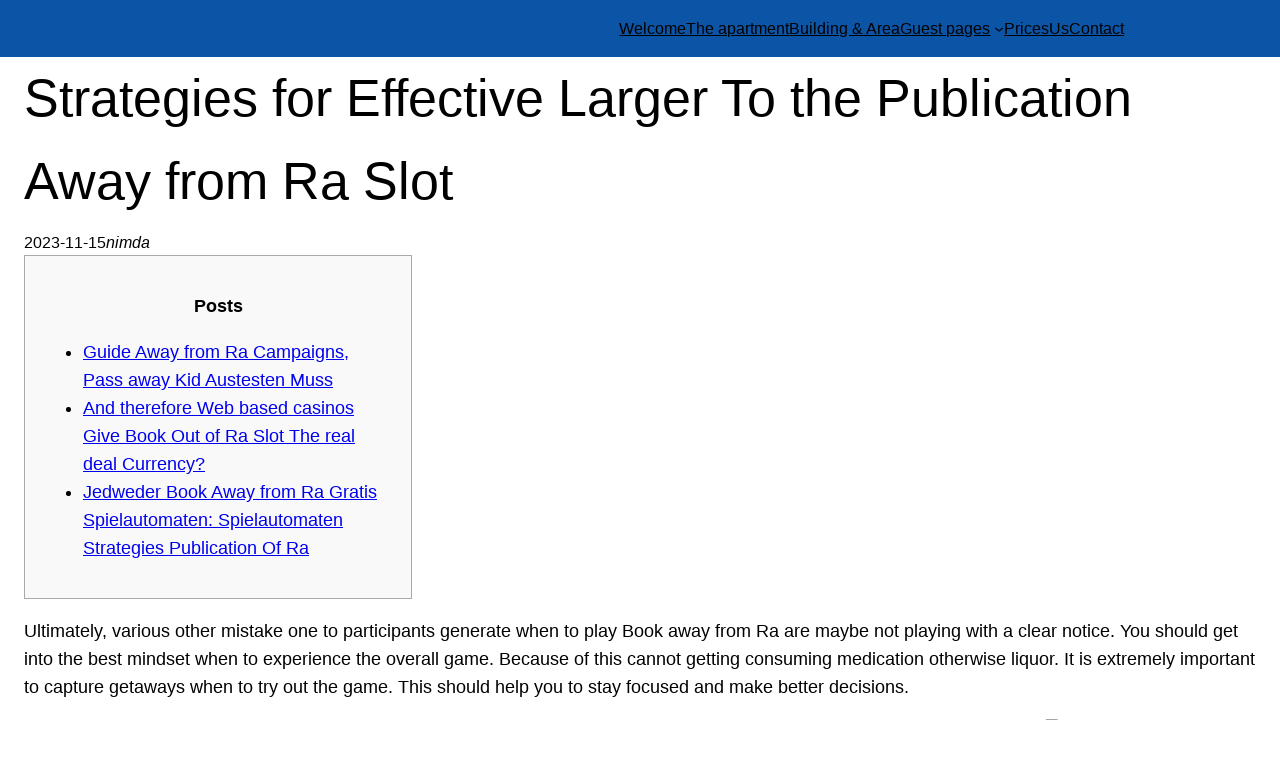

--- FILE ---
content_type: text/css
request_url: https://www.3rdhome.hu/wp-content/uploads/master-slider/custom.css?ver=11.5
body_size: 206
content:
/*
===============================================================
 # CUSTOM CSS
 - Please do not edit this file. this file is generated by server-side code
 - Every changes here will be overwritten
===============================================================*/

.ms-parent-id-7 > .master-slider{ background:#d4d4d4; }
.ms-parent-id-6 > .master-slider{ background:#d4d4d4; }
.ms-parent-id-5 > .master-slider{ background:#d4d4d4; }
.ms-parent-id-4 > .master-slider{ background:#d4d4d4; }
.ms-parent-id-1 > .master-slider{ background:#000000; }